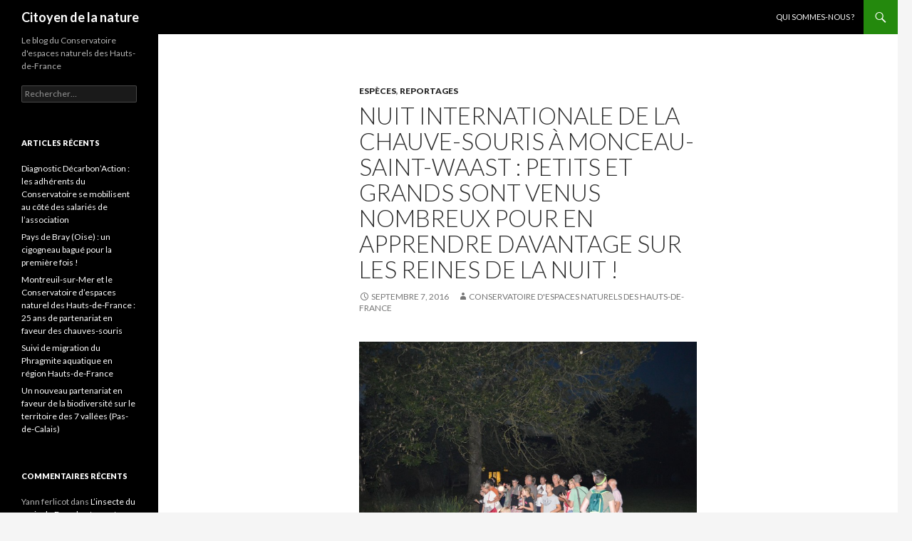

--- FILE ---
content_type: text/html; charset=UTF-8
request_url: https://www.citoyen-de-la-nature.fr/nuit-internationale-de-la-chauve-souris-a-monceau-saint-waast-petits-et-grands-sont-venus-nombreux-pour-en-apprendre-davantage-sur-les-reines-de-la-nuit
body_size: 14161
content:
<!DOCTYPE html>
<!--[if IE 7]>
<html class="ie ie7" lang="fr-FR">
<![endif]-->
<!--[if IE 8]>
<html class="ie ie8" lang="fr-FR">
<![endif]-->
<!--[if !(IE 7) & !(IE 8)]><!-->
<html lang="fr-FR">
<!--<![endif]-->
<head>
	<meta charset="UTF-8">
	<meta name="viewport" content="width=device-width">
	<title>Nuit internationale de la Chauve-souris à Monceau-Saint-Waast : petits et grands sont venus nombreux pour en apprendre davantage sur les reines de la nuit ! | Citoyen de la nature</title>
	<link rel="profile" href="https://gmpg.org/xfn/11">
	<link rel="pingback" href="https://www.citoyen-de-la-nature.fr/xmlrpc.php">
	<!--[if lt IE 9]>
	<script src="https://www.citoyen-de-la-nature.fr/wp-content/themes/twentyfourteen/js/html5.js?ver=3.7.0"></script>
	<![endif]-->
	<meta name='robots' content='max-image-preview:large' />
<link rel='dns-prefetch' href='//www.citoyen-de-la-nature.fr' />
<link rel='dns-prefetch' href='//fonts.googleapis.com' />
<link rel='dns-prefetch' href='//s.w.org' />
<link href='https://fonts.gstatic.com' crossorigin rel='preconnect' />
<link rel="alternate" type="application/rss+xml" title="Citoyen de la nature &raquo; Flux" href="https://www.citoyen-de-la-nature.fr/feed" />
<link rel="alternate" type="application/rss+xml" title="Citoyen de la nature &raquo; Flux des commentaires" href="https://www.citoyen-de-la-nature.fr/comments/feed" />
		<script>
			window._wpemojiSettings = {"baseUrl":"https:\/\/s.w.org\/images\/core\/emoji\/13.0.1\/72x72\/","ext":".png","svgUrl":"https:\/\/s.w.org\/images\/core\/emoji\/13.0.1\/svg\/","svgExt":".svg","source":{"concatemoji":"https:\/\/www.citoyen-de-la-nature.fr\/wp-includes\/js\/wp-emoji-release.min.js?ver=5.7.14"}};
			!function(e,a,t){var n,r,o,i=a.createElement("canvas"),p=i.getContext&&i.getContext("2d");function s(e,t){var a=String.fromCharCode;p.clearRect(0,0,i.width,i.height),p.fillText(a.apply(this,e),0,0);e=i.toDataURL();return p.clearRect(0,0,i.width,i.height),p.fillText(a.apply(this,t),0,0),e===i.toDataURL()}function c(e){var t=a.createElement("script");t.src=e,t.defer=t.type="text/javascript",a.getElementsByTagName("head")[0].appendChild(t)}for(o=Array("flag","emoji"),t.supports={everything:!0,everythingExceptFlag:!0},r=0;r<o.length;r++)t.supports[o[r]]=function(e){if(!p||!p.fillText)return!1;switch(p.textBaseline="top",p.font="600 32px Arial",e){case"flag":return s([127987,65039,8205,9895,65039],[127987,65039,8203,9895,65039])?!1:!s([55356,56826,55356,56819],[55356,56826,8203,55356,56819])&&!s([55356,57332,56128,56423,56128,56418,56128,56421,56128,56430,56128,56423,56128,56447],[55356,57332,8203,56128,56423,8203,56128,56418,8203,56128,56421,8203,56128,56430,8203,56128,56423,8203,56128,56447]);case"emoji":return!s([55357,56424,8205,55356,57212],[55357,56424,8203,55356,57212])}return!1}(o[r]),t.supports.everything=t.supports.everything&&t.supports[o[r]],"flag"!==o[r]&&(t.supports.everythingExceptFlag=t.supports.everythingExceptFlag&&t.supports[o[r]]);t.supports.everythingExceptFlag=t.supports.everythingExceptFlag&&!t.supports.flag,t.DOMReady=!1,t.readyCallback=function(){t.DOMReady=!0},t.supports.everything||(n=function(){t.readyCallback()},a.addEventListener?(a.addEventListener("DOMContentLoaded",n,!1),e.addEventListener("load",n,!1)):(e.attachEvent("onload",n),a.attachEvent("onreadystatechange",function(){"complete"===a.readyState&&t.readyCallback()})),(n=t.source||{}).concatemoji?c(n.concatemoji):n.wpemoji&&n.twemoji&&(c(n.twemoji),c(n.wpemoji)))}(window,document,window._wpemojiSettings);
		</script>
		<style>
img.wp-smiley,
img.emoji {
	display: inline !important;
	border: none !important;
	box-shadow: none !important;
	height: 1em !important;
	width: 1em !important;
	margin: 0 .07em !important;
	vertical-align: -0.1em !important;
	background: none !important;
	padding: 0 !important;
}
</style>
	<link rel='stylesheet' id='wp-block-library-css'  href='https://www.citoyen-de-la-nature.fr/wp-includes/css/dist/block-library/style.min.css?ver=5.7.14' media='all' />
<link rel='stylesheet' id='wp-block-library-theme-css'  href='https://www.citoyen-de-la-nature.fr/wp-includes/css/dist/block-library/theme.min.css?ver=5.7.14' media='all' />
<link rel='stylesheet' id='twentyfourteen-lato-css'  href='https://fonts.googleapis.com/css?family=Lato%3A300%2C400%2C700%2C900%2C300italic%2C400italic%2C700italic&#038;subset=latin%2Clatin-ext&#038;display=fallback' media='all' />
<link rel='stylesheet' id='genericons-css'  href='https://www.citoyen-de-la-nature.fr/wp-content/themes/twentyfourteen/genericons/genericons.css?ver=3.0.3' media='all' />
<link rel='stylesheet' id='twentyfourteen-style-css'  href='https://www.citoyen-de-la-nature.fr/wp-content/themes/twentyfourteen/style.css?ver=20190507' media='all' />
<link rel='stylesheet' id='twentyfourteen-block-style-css'  href='https://www.citoyen-de-la-nature.fr/wp-content/themes/twentyfourteen/css/blocks.css?ver=20190102' media='all' />
<!--[if lt IE 9]>
<link rel='stylesheet' id='twentyfourteen-ie-css'  href='https://www.citoyen-de-la-nature.fr/wp-content/themes/twentyfourteen/css/ie.css?ver=20140701' media='all' />
<![endif]-->
<script src='https://www.citoyen-de-la-nature.fr/wp-includes/js/jquery/jquery.min.js?ver=3.5.1' id='jquery-core-js'></script>
<script src='https://www.citoyen-de-la-nature.fr/wp-includes/js/jquery/jquery-migrate.min.js?ver=3.3.2' id='jquery-migrate-js'></script>
<link rel="https://api.w.org/" href="https://www.citoyen-de-la-nature.fr/wp-json/" /><link rel="alternate" type="application/json" href="https://www.citoyen-de-la-nature.fr/wp-json/wp/v2/posts/385" /><link rel="EditURI" type="application/rsd+xml" title="RSD" href="https://www.citoyen-de-la-nature.fr/xmlrpc.php?rsd" />
<link rel="wlwmanifest" type="application/wlwmanifest+xml" href="https://www.citoyen-de-la-nature.fr/wp-includes/wlwmanifest.xml" /> 
<meta name="generator" content="WordPress 5.7.14" />
<link rel="canonical" href="https://www.citoyen-de-la-nature.fr/nuit-internationale-de-la-chauve-souris-a-monceau-saint-waast-petits-et-grands-sont-venus-nombreux-pour-en-apprendre-davantage-sur-les-reines-de-la-nuit" />
<link rel='shortlink' href='https://www.citoyen-de-la-nature.fr/?p=385' />
<link rel="alternate" type="application/json+oembed" href="https://www.citoyen-de-la-nature.fr/wp-json/oembed/1.0/embed?url=https%3A%2F%2Fwww.citoyen-de-la-nature.fr%2Fnuit-internationale-de-la-chauve-souris-a-monceau-saint-waast-petits-et-grands-sont-venus-nombreux-pour-en-apprendre-davantage-sur-les-reines-de-la-nuit" />
<link rel="alternate" type="text/xml+oembed" href="https://www.citoyen-de-la-nature.fr/wp-json/oembed/1.0/embed?url=https%3A%2F%2Fwww.citoyen-de-la-nature.fr%2Fnuit-internationale-de-la-chauve-souris-a-monceau-saint-waast-petits-et-grands-sont-venus-nombreux-pour-en-apprendre-davantage-sur-les-reines-de-la-nuit&#038;format=xml" />
<style>.recentcomments a{display:inline !important;padding:0 !important;margin:0 !important;}</style><link rel="icon" href="https://www.citoyen-de-la-nature.fr/wp-content/uploads/2020/06/cropped-CEN_HDF-32x32.png" sizes="32x32" />
<link rel="icon" href="https://www.citoyen-de-la-nature.fr/wp-content/uploads/2020/06/cropped-CEN_HDF-192x192.png" sizes="192x192" />
<link rel="apple-touch-icon" href="https://www.citoyen-de-la-nature.fr/wp-content/uploads/2020/06/cropped-CEN_HDF-180x180.png" />
<meta name="msapplication-TileImage" content="https://www.citoyen-de-la-nature.fr/wp-content/uploads/2020/06/cropped-CEN_HDF-270x270.png" />
</head>

<body class="post-template-default single single-post postid-385 single-format-standard wp-embed-responsive masthead-fixed full-width singular">
<div id="page" class="hfeed site">
	
	<header id="masthead" class="site-header">
		<div class="header-main">
			<h1 class="site-title"><a href="https://www.citoyen-de-la-nature.fr/" rel="home">Citoyen de la nature</a></h1>

			<div class="search-toggle">
				<a href="#search-container" class="screen-reader-text" aria-expanded="false" aria-controls="search-container">Recherche</a>
			</div>

			<nav id="primary-navigation" class="site-navigation primary-navigation">
				<button class="menu-toggle">Menu principal</button>
				<a class="screen-reader-text skip-link" href="#content">Aller au contenu</a>
				<div id="primary-menu" class="nav-menu"><ul>
<li class="page_item page-item-1050 current_page_parent"><a href="https://www.citoyen-de-la-nature.fr/qui-sommes-nous">Qui sommes-nous ?</a></li>
</ul></div>
			</nav>
		</div>

		<div id="search-container" class="search-box-wrapper hide">
			<div class="search-box">
				<form role="search" method="get" class="search-form" action="https://www.citoyen-de-la-nature.fr/">
				<label>
					<span class="screen-reader-text">Rechercher :</span>
					<input type="search" class="search-field" placeholder="Rechercher…" value="" name="s" />
				</label>
				<input type="submit" class="search-submit" value="Rechercher" />
			</form>			</div>
		</div>
	</header><!-- #masthead -->

	<div id="main" class="site-main">

	<div id="primary" class="content-area">
		<div id="content" class="site-content" role="main">
			
<article id="post-385" class="post-385 post type-post status-publish format-standard hentry category-especes category-reportages tag-chauve-souris tag-espece tag-faune-sauvage tag-nuit-internationale-de-la-chauve-souris tag-observation tag-partenariat tag-patrimoine-naturel tag-proteger tag-sensibilisation">
	
	<header class="entry-header">
				<div class="entry-meta">
			<span class="cat-links"><a href="https://www.citoyen-de-la-nature.fr/category/especes" rel="category tag">Espèces</a>, <a href="https://www.citoyen-de-la-nature.fr/category/reportages" rel="category tag">Reportages</a></span>
		</div>
			<h1 class="entry-title">Nuit internationale de la Chauve-souris à Monceau-Saint-Waast : petits et grands sont venus nombreux pour en apprendre davantage sur les reines de la nuit !</h1>
		<div class="entry-meta">
			<span class="entry-date"><a href="https://www.citoyen-de-la-nature.fr/nuit-internationale-de-la-chauve-souris-a-monceau-saint-waast-petits-et-grands-sont-venus-nombreux-pour-en-apprendre-davantage-sur-les-reines-de-la-nuit" rel="bookmark"><time class="entry-date" datetime="2016-09-07T11:48:26+00:00">septembre 7, 2016</time></a></span> <span class="byline"><span class="author vcard"><a class="url fn n" href="https://www.citoyen-de-la-nature.fr/author/admincennpdc62190" rel="author">Conservatoire d'espaces naturels des Hauts-de-France</a></span></span>		</div><!-- .entry-meta -->
	</header><!-- .entry-header -->

		<div class="entry-content">
		<p><a href="http://www.citoyen-de-la-nature.fr/wp-content/uploads/2016/09/DSC_0037.jpg" rel="attachment wp-att-386"><img loading="lazy" class="aligncenter size-large wp-image-386" src="http://www.citoyen-de-la-nature.fr/wp-content/uploads/2016/09/DSC_0037-1024x681.jpg" alt="Nuit internationale de la Chauve-souris à Monceau Saint-Waast" width="660" height="439" srcset="https://www.citoyen-de-la-nature.fr/wp-content/uploads/2016/09/DSC_0037-1024x681.jpg 1024w, https://www.citoyen-de-la-nature.fr/wp-content/uploads/2016/09/DSC_0037-300x199.jpg 300w, https://www.citoyen-de-la-nature.fr/wp-content/uploads/2016/09/DSC_0037-768x511.jpg 768w" sizes="(max-width: 660px) 100vw, 660px" /></a></p>
<p>Comme chaque année, le dernier weekend d&rsquo;août est consacré à la <strong><a href="http://www.nuitdelachauvesouris.com/" target="_blank">Nuit internationale de la chauve-souris</a></strong> ; l&rsquo;occasion pour le Conservatoire d&rsquo;espaces naturels (CEN) de sensibiliser le grand public à la <strong>préservation des chiroptères</strong>. Sur le territoire de l&rsquo;<strong>Avesnois</strong>, cet événement s&rsquo;est déroulé sur la commune de <strong>Monceau-Saint-Waast</strong>, où <strong>un gîte a récemment été aménagé</strong> grâce au partenariat avec la <strong><a href="http://www.agglo-maubeugevaldesambre.fr/" target="_blank">Communauté d&rsquo;Agglomérations Maubeuge &#8211; Val de Sambre</a></strong> (CAMVS). <strong>Plus de 80 personnes ont ainsi fait le déplacement, curieux d&rsquo;en apprendre davantage sur ces mammifères fascinants. </strong><span id="more-385"></span></p>
<p><strong>Les reines de la nuit à Monceau Saint-Waast</strong></p>
<p>Coordonnée dans toute l’Europe par <strong><a href="http://www.eurobats.org/" target="_blank">Eurobats</a></strong> et organisée en France par la <strong><a href="https://www.sfepm.org/" target="_blank">Société française pour l’étude et la protection des mammifères (SFEPM)</a></strong>, la Nuit internationale de la chauve-souris fêtait en 2016 sa vingtième édition.</p>
<p><strong>De nombreuses espèces de chauves-souris sont en voie de disparition et leurs milieux de vie menacés</strong>. Nous rendant d’inestimables services, elles restent pourtant trop peu connues. Pour sensibiliser le public, des sorties gratuites étaient organisées dans toute la région et donnant ainsi l’occasion de se familiariser avec ces mammifères fascinants.</p>
<figure id="attachment_387" aria-describedby="caption-attachment-387" style="width: 660px" class="wp-caption aligncenter"><a href="http://www.citoyen-de-la-nature.fr/wp-content/uploads/2016/09/20070225_GrandRhino_Mimoyecques_JM-1.jpg" rel="attachment wp-att-387"><img loading="lazy" class="wp-image-387 size-large" src="http://www.citoyen-de-la-nature.fr/wp-content/uploads/2016/09/20070225_GrandRhino_Mimoyecques_JM-1-1024x768.jpg" alt="Grand Rhinolophe (Photo : CEN)" width="660" height="495" srcset="https://www.citoyen-de-la-nature.fr/wp-content/uploads/2016/09/20070225_GrandRhino_Mimoyecques_JM-1-1024x768.jpg 1024w, https://www.citoyen-de-la-nature.fr/wp-content/uploads/2016/09/20070225_GrandRhino_Mimoyecques_JM-1-300x225.jpg 300w, https://www.citoyen-de-la-nature.fr/wp-content/uploads/2016/09/20070225_GrandRhino_Mimoyecques_JM-1-768x576.jpg 768w" sizes="(max-width: 660px) 100vw, 660px" /></a><figcaption id="caption-attachment-387" class="wp-caption-text">Grand Rhinolophe (Photo : CEN)</figcaption></figure>
<p><strong>Dans le cadre de cette opération, le <a href="http://www.cen-npdc.org/index.html" target="_blank">Conservatoire d&rsquo;espaces naturels du Nord et du Pas-de-Calais </a>(CEN), la <a href="http://www.agglo-maubeugevaldesambre.fr/" target="_blank">Communauté d’Agglomération Maubeuge &#8211; Val de Sambre</a> (CAMVS), le <a href="http://www.cpie-avesnois.eu/" target="_blank">CPIE Bocage de l’Avesnois</a>, la commune de Monceau Saint-Waast et la <a href="http://www.cmnf.fr/" target="_blank">CMNF</a> proposaient un rendez-vous le samedi 27 août 2016 à Monceau Saint-Waast. Petits et grands étaient invités à venir en apprendre un peu plus sur les chauves-souris au sein de leurs demeures insolites.</strong></p>
<figure id="attachment_388" aria-describedby="caption-attachment-388" style="width: 660px" class="wp-caption aligncenter"><a href="http://www.citoyen-de-la-nature.fr/wp-content/uploads/2016/09/fond-pleine-lune.jpg" rel="attachment wp-att-388"><img loading="lazy" class="size-large wp-image-388" src="http://www.citoyen-de-la-nature.fr/wp-content/uploads/2016/09/fond-pleine-lune-724x1024.jpg" alt="À la nuit tombée, le moment est plus propice à l'observation des chauves-souris." width="660" height="933" srcset="https://www.citoyen-de-la-nature.fr/wp-content/uploads/2016/09/fond-pleine-lune-724x1024.jpg 724w, https://www.citoyen-de-la-nature.fr/wp-content/uploads/2016/09/fond-pleine-lune-212x300.jpg 212w, https://www.citoyen-de-la-nature.fr/wp-content/uploads/2016/09/fond-pleine-lune-768x1086.jpg 768w" sizes="(max-width: 660px) 100vw, 660px" /></a><figcaption id="caption-attachment-388" class="wp-caption-text">À la nuit tombée, le moment est plus propice à l&rsquo;observation des chauves-souris.</figcaption></figure>
<p><strong>En compagnie de professionnels et de bénévoles, les participants ont pu assouvir leur curiosité et découvrir l’univers captivant des chauves-souris : leurs mœurs, leurs techniques de chasse et même leurs cris grâce à un détecteur d’ultrasons. Après une petite présentation en salle, en route pour l&rsquo;observation en immersion&#8230;</strong></p>
<figure id="attachment_389" aria-describedby="caption-attachment-389" style="width: 660px" class="wp-caption aligncenter"><a href="http://www.citoyen-de-la-nature.fr/wp-content/uploads/2016/09/DSC_0030.jpg" rel="attachment wp-att-389"><img loading="lazy" class="size-large wp-image-389" src="http://www.citoyen-de-la-nature.fr/wp-content/uploads/2016/09/DSC_0030-1024x681.jpg" alt="La soirée a débuté par la projection d'un diaporama : l'animateur nature du CEN a ainsi répondu à toutes les interrogations des participants (Photo : CAMVS)" width="660" height="439" srcset="https://www.citoyen-de-la-nature.fr/wp-content/uploads/2016/09/DSC_0030-1024x681.jpg 1024w, https://www.citoyen-de-la-nature.fr/wp-content/uploads/2016/09/DSC_0030-300x199.jpg 300w, https://www.citoyen-de-la-nature.fr/wp-content/uploads/2016/09/DSC_0030-768x511.jpg 768w" sizes="(max-width: 660px) 100vw, 660px" /></a><figcaption id="caption-attachment-389" class="wp-caption-text">La soirée a débuté par la projection d&rsquo;un diaporama : l&rsquo;animateur nature du CEN a ainsi répondu à toutes les interrogations des participants (Photo : CAMVS)</figcaption></figure>
<figure id="attachment_390" aria-describedby="caption-attachment-390" style="width: 660px" class="wp-caption aligncenter"><a href="http://www.citoyen-de-la-nature.fr/wp-content/uploads/2016/09/DSC_0045.jpg" rel="attachment wp-att-390"><img loading="lazy" class="size-large wp-image-390" src="http://www.citoyen-de-la-nature.fr/wp-content/uploads/2016/09/DSC_0045-1024x681.jpg" alt="Puis les participants ont poursuivi leurs découvertes en immersion, sur le terrain de chasse des chauve-souris. (Photo : CAMVS)" width="660" height="439" srcset="https://www.citoyen-de-la-nature.fr/wp-content/uploads/2016/09/DSC_0045-1024x681.jpg 1024w, https://www.citoyen-de-la-nature.fr/wp-content/uploads/2016/09/DSC_0045-300x199.jpg 300w, https://www.citoyen-de-la-nature.fr/wp-content/uploads/2016/09/DSC_0045-768x511.jpg 768w" sizes="(max-width: 660px) 100vw, 660px" /></a><figcaption id="caption-attachment-390" class="wp-caption-text">Puis les participants ont poursuivi leurs découvertes en immersion, sur le terrain de chasse des chauve-souris. (Photo : CAMVS)</figcaption></figure>
<p>&#8212;&#8212;&#8212;&#8212;&#8212;&#8212;&#8212;&#8212;&#8212;&#8212;&#8212;&#8212;&#8212;&#8212;&#8212;&#8212;&#8212;&#8212;&#8212;&#8212;&#8212;&#8212;&#8212;&#8212;</p>
<p><strong>Les chauves-souris sont utiles et fragiles</strong></p>
<p><strong>Les chauves-souris sont de grandes consommatrices d’insectes et peuvent en chasser plusieurs milliers par nuit.</strong> Si les soirs d’été, nous apprécions ce service rendu, sachez qu’elles sont également de véritables alliées pour les agriculteurs car elles comptent, parmi leurs proies, plusieurs espèces de ravageurs majeurs en agriculture.</p>
<p>Si dans nos campagnes, elles ont appris à cohabiter avec l’Homme, elles en ont également été les victimes notamment à travers les grands bouleversements qui ont eu lieu dans les pratiques agricoles d’après-guerre : l’utilisation généralisée des pesticides, le remembrement (provoquant l’arrachage des haies, de bois qu’elles utilisent comme route de vol ou terrains de chasse), les monocultures, etc.</p>
<p><strong>Cette 20e Nuit de la chauve-souris était l’occasion de mettre en lumière leur utilité pour l’Homme mais également leur fragilité étroitement liée à lui.</strong></p>
<figure id="attachment_391" aria-describedby="caption-attachment-391" style="width: 660px" class="wp-caption aligncenter"><a href="http://www.citoyen-de-la-nature.fr/wp-content/uploads/2016/09/Gd-murin-hiv.jpg" rel="attachment wp-att-391"><img loading="lazy" class="size-large wp-image-391" src="http://www.citoyen-de-la-nature.fr/wp-content/uploads/2016/09/Gd-murin-hiv-1024x674.jpg" alt="Grand Murin (Photo : CEN)" width="660" height="434" srcset="https://www.citoyen-de-la-nature.fr/wp-content/uploads/2016/09/Gd-murin-hiv-1024x674.jpg 1024w, https://www.citoyen-de-la-nature.fr/wp-content/uploads/2016/09/Gd-murin-hiv-300x197.jpg 300w, https://www.citoyen-de-la-nature.fr/wp-content/uploads/2016/09/Gd-murin-hiv-768x505.jpg 768w" sizes="(max-width: 660px) 100vw, 660px" /></a><figcaption id="caption-attachment-391" class="wp-caption-text">Grand Murin (Photo : CEN)</figcaption></figure>
<p><strong>Il est temps de détromper l&rsquo;ignorance des hommes sur les chauves-souris :</strong><br />
<strong>&#8211; Non, elles ne s&rsquo;accrochent pas aux cheveux ;</strong><br />
<strong>&#8211; Non, elles ne mordent pas au cou pour sucer le sang ;</strong><br />
<strong>&#8211; Non, elles ne sont pas aveugles ;</strong><br />
<strong>&#8211; Non, elles ne dégradent pas le bois ni la laine de verre.</strong></p>
<p>&#8212;&#8212;&#8212;&#8212;&#8212;&#8212;&#8212;&#8212;&#8212;&#8212;&#8212;&#8212;&#8212;&#8212;&#8212;&#8212;&#8212;&#8212;&#8212;&#8212;&#8212;&#8212;-</p>
<p><strong>Le Plan d’actions chiroptères par le Conservatoire d’espaces naturels du Nord Pas-de-Calais et la Communauté d’Agglomération Maubeuge &#8211; Val de Sambre (CAMVS)</strong></p>
<p><strong>Le plan d’actions chiroptères en bref&#8230;</strong><br />
Notre région recèle de milieux de grand intérêt écologique, riches d’une faune diversifiée. Cependant, certaines espèces animales, sont devenues rares et leur aire de répartition est aujourd’hui restreinte. <strong>Il est donc devenu nécessaire de préserver leurs milieux de vie afin de garantir leur conservation.</strong><br />
Consciente de cet enjeu, la <strong>Communauté d’Agglomération Maubeuge &#8211; Val de Sambre</strong> a développé dès 2009 un <strong>plan d’actions en faveur des chauves-souris.</strong> Dans le cadre de ce plan animé par le Conservatoire d’espaces naturels du Nord et du Pas-de-Calais, des actions visent à préserver des gîtes d’hibernation et de reproduction.</p>
<figure id="attachment_401" aria-describedby="caption-attachment-401" style="width: 660px" class="wp-caption aligncenter"><a href="http://www.citoyen-de-la-nature.fr/wp-content/uploads/2016/09/Pipistrelle_commune_©_F_Schwaab.jpg" rel="attachment wp-att-401"><img loading="lazy" class="size-large wp-image-401" src="http://www.citoyen-de-la-nature.fr/wp-content/uploads/2016/09/Pipistrelle_commune_©_F_Schwaab-1024x683.jpg" alt="Pipistrelle commune (Photo : F. Schwaab)" width="660" height="440" srcset="https://www.citoyen-de-la-nature.fr/wp-content/uploads/2016/09/Pipistrelle_commune_©_F_Schwaab-1024x683.jpg 1024w, https://www.citoyen-de-la-nature.fr/wp-content/uploads/2016/09/Pipistrelle_commune_©_F_Schwaab-300x200.jpg 300w, https://www.citoyen-de-la-nature.fr/wp-content/uploads/2016/09/Pipistrelle_commune_©_F_Schwaab-768x512.jpg 768w" sizes="(max-width: 660px) 100vw, 660px" /></a><figcaption id="caption-attachment-401" class="wp-caption-text">Pipistrelle commune (Photo : F. Schwaab)</figcaption></figure>
<p><strong>Ce plan vise la conservation des espèces présentes sur le territoire et s’articule autour de trois objectifs :</strong><br />
&#8211; <strong>la connaissance :</strong><br />
identifier, étudier et cartographier les espèces et leurs sites d’hibernation, de reproduction et de chasse dans l’agglomération ;<br />
&#8211; <strong>la protection :</strong><br />
préserver les sites de manière physique par des aménagements (pose de grilles), ou de façon réglementaire par des arrêtés préfectoraux ou le classement en réserve ;<br />
&#8211; <strong>la valorisation :</strong><br />
sensibiliser le grand public grâce à des supports d’informations et des animations.</p>
<p>&#8212;&#8212;&#8212;&#8212;&#8212;&#8212;&#8212;&#8212;&#8212;&#8212;&#8212;&#8212;&#8212;&#8212;&#8212;&#8212;&#8212;&#8212;&#8212;&#8212;&#8212;&#8212;&#8212;</p>
<figure id="attachment_402" aria-describedby="caption-attachment-402" style="width: 660px" class="wp-caption aligncenter"><a href="http://www.citoyen-de-la-nature.fr/wp-content/uploads/2016/09/Or_gris_F_Schwaab.jpg" rel="attachment wp-att-402"><img loading="lazy" class="size-large wp-image-402" src="http://www.citoyen-de-la-nature.fr/wp-content/uploads/2016/09/Or_gris_F_Schwaab-1024x687.jpg" alt="Oreillard gris (Photo : F. Schwaab)" width="660" height="443" srcset="https://www.citoyen-de-la-nature.fr/wp-content/uploads/2016/09/Or_gris_F_Schwaab-1024x687.jpg 1024w, https://www.citoyen-de-la-nature.fr/wp-content/uploads/2016/09/Or_gris_F_Schwaab-300x201.jpg 300w, https://www.citoyen-de-la-nature.fr/wp-content/uploads/2016/09/Or_gris_F_Schwaab-768x515.jpg 768w" sizes="(max-width: 660px) 100vw, 660px" /></a><figcaption id="caption-attachment-402" class="wp-caption-text">Oreillard gris (Photo : F. Schwaab)</figcaption></figure>
<p>&#8212;&#8212;&#8212;&#8212;&#8212;&#8212;&#8212;&#8212;&#8212;&#8212;&#8212;&#8212;&#8212;&#8212;&#8212;&#8212;&#8212;&#8212;&#8212;&#8212;&#8212;&#8212;&#8212;&#8212;</p>
<p><strong>Quid de la chauve-souris</strong><br />
Les chiroptères ou chauves-souris sont des mammifères. <strong>En France, les chauves-souris sont toutes protégées.</strong> Hormis les calottes polaires, les montagnes de haute altitude, les îles particulièrement isolées ou le centre des plus grands déserts, ces mammifères volants ont conquis tous les milieux de la planète.</p>
<p>On les trouve dans un nombre impressionnant de gîtes naturels : milieux souterrains, crevasses et fissures des parois rocheuses, sous les feuillages, derrière les écorces ou dans les cavités des arbres. Depuis que l’homme s’est fait bâtisseur, elles occupent aussi la majorité des constructions, des charpentes aux caves, en passant par les ponts et les ouvrages militaires. <strong>Plusieurs dizaines de millions d’années d’évolution ont fait de ces mammifères nocturnes des merveilles d’adaptation</strong>.</p>
<figure id="attachment_392" aria-describedby="caption-attachment-392" style="width: 660px" class="wp-caption aligncenter"><a href="http://www.citoyen-de-la-nature.fr/wp-content/uploads/2016/09/Murin_de_Daubenton_©_F_Schwaab.jpg" rel="attachment wp-att-392"><img loading="lazy" class="size-large wp-image-392" src="http://www.citoyen-de-la-nature.fr/wp-content/uploads/2016/09/Murin_de_Daubenton_©_F_Schwaab-1024x692.jpg" alt="Murin de Daubenton (Photo : F. Schwaab)" width="660" height="446" srcset="https://www.citoyen-de-la-nature.fr/wp-content/uploads/2016/09/Murin_de_Daubenton_©_F_Schwaab-1024x692.jpg 1024w, https://www.citoyen-de-la-nature.fr/wp-content/uploads/2016/09/Murin_de_Daubenton_©_F_Schwaab-300x203.jpg 300w, https://www.citoyen-de-la-nature.fr/wp-content/uploads/2016/09/Murin_de_Daubenton_©_F_Schwaab-768x519.jpg 768w" sizes="(max-width: 660px) 100vw, 660px" /></a><figcaption id="caption-attachment-392" class="wp-caption-text">Murin de Daubenton (Photo : F. Schwaab)</figcaption></figure>
<p><strong>L&rsquo;aile de la chauve-souris</strong></p>
<p>C’est en fait une main modifiée. À l’exception du pouce, les autres doigts sont particulièrement allongés et sous-tendent une fine membrane de peau, souple et élastique, assurant la portance. Cette main ailée peut aussi servir de protection quand l’animal est au repos. Il s’en enveloppe alors comme d’une grande cape isolante. Les ailes agissent aussi comme un régulateur thermique. Brassant l’air nocturne, elles contribuent à abaisser la température de l’animal en vol. Les chauves-souris ne se contentent pas de voler, certaines se déplacent avec agilité sur le sol, dans les branches ou sur les voûtes des cavités.</p>
<figure id="attachment_393" aria-describedby="caption-attachment-393" style="width: 660px" class="wp-caption aligncenter"><a href="http://www.citoyen-de-la-nature.fr/wp-content/uploads/2016/09/20070225_GrandRhino_Mimoyecques_JM-3.jpg" rel="attachment wp-att-393"><img loading="lazy" class="size-large wp-image-393" src="http://www.citoyen-de-la-nature.fr/wp-content/uploads/2016/09/20070225_GrandRhino_Mimoyecques_JM-3-768x1024.jpg" alt="Grand Rhinolophe (Photo : CEN)" width="660" height="880" srcset="https://www.citoyen-de-la-nature.fr/wp-content/uploads/2016/09/20070225_GrandRhino_Mimoyecques_JM-3-768x1024.jpg 768w, https://www.citoyen-de-la-nature.fr/wp-content/uploads/2016/09/20070225_GrandRhino_Mimoyecques_JM-3-225x300.jpg 225w, https://www.citoyen-de-la-nature.fr/wp-content/uploads/2016/09/20070225_GrandRhino_Mimoyecques_JM-3.jpg 960w" sizes="(max-width: 660px) 100vw, 660px" /></a><figcaption id="caption-attachment-393" class="wp-caption-text">Grand Rhinolophe (Photo : CEN)</figcaption></figure>
<p><strong>Tout à l’envers</strong></p>
<p>Presque toutes les chauves-souris passent une grande partie de leur vie la tête en bas. Les pieds des chiroptères ont subi une rotation de 180° par rapport aux nôtres, adaptation qui s‘avère idéale pour s’accrocher facilement aux branches, aux voûtes des cavités ou aux charpentes. Quand elles se suspendent, leur poids exerce une traction sur des tendons qui maintiennent les griffes en position d’accrochage. Elles ne dépensent donc aucune énergie, même pendues pendant de très longues périodes.</p>
<figure id="attachment_394" aria-describedby="caption-attachment-394" style="width: 660px" class="wp-caption aligncenter"><a href="http://www.citoyen-de-la-nature.fr/wp-content/uploads/2016/09/Petits-rhinolophes-mères-et-leurs-jeunes-par-François-Sch1.jpg" rel="attachment wp-att-394"><img loading="lazy" class="wp-image-394 size-large" src="http://www.citoyen-de-la-nature.fr/wp-content/uploads/2016/09/Petits-rhinolophes-mères-et-leurs-jeunes-par-François-Sch1-1024x684.jpg" alt="Petits rhinolophes (mères et leurs jeunes)" width="660" height="441" srcset="https://www.citoyen-de-la-nature.fr/wp-content/uploads/2016/09/Petits-rhinolophes-mères-et-leurs-jeunes-par-François-Sch1-1024x684.jpg 1024w, https://www.citoyen-de-la-nature.fr/wp-content/uploads/2016/09/Petits-rhinolophes-mères-et-leurs-jeunes-par-François-Sch1-300x200.jpg 300w, https://www.citoyen-de-la-nature.fr/wp-content/uploads/2016/09/Petits-rhinolophes-mères-et-leurs-jeunes-par-François-Sch1-768x513.jpg 768w" sizes="(max-width: 660px) 100vw, 660px" /></a><figcaption id="caption-attachment-394" class="wp-caption-text">Petits Rhinolophes (Photo : F. Schwaab)</figcaption></figure>
<p><strong>«Voir avec les oreilles»</strong></p>
<p>Presque toutes les chauves-souris quittent leur gîte à la tombée de la nuit. L’essentiel des espèces s’oriente et chasse à l’aide de l’<strong>écholocation</strong>, un système comparable au sonar qui leur permet d’évoluer dans l’obscurité la plus totale. Elles font partie des rares animaux qui peuvent « voir avec leurs oreilles ». La vue si elle est tout à fait fonctionnelle, constitue l’un des sens les moins performants, l’ouïe et l’odorat étant particulièrement développés.</p>
<figure id="attachment_395" aria-describedby="caption-attachment-395" style="width: 660px" class="wp-caption aligncenter"><a href="http://www.citoyen-de-la-nature.fr/wp-content/uploads/2016/09/Pipistrelle-commune-en-vol-par-François-Schwaab.jpg" rel="attachment wp-att-395"><img loading="lazy" class="size-large wp-image-395" src="http://www.citoyen-de-la-nature.fr/wp-content/uploads/2016/09/Pipistrelle-commune-en-vol-par-François-Schwaab-1024x660.jpg" alt="Pipistrelle commune en vol (Photo : François Schwaab)" width="660" height="425" srcset="https://www.citoyen-de-la-nature.fr/wp-content/uploads/2016/09/Pipistrelle-commune-en-vol-par-François-Schwaab-1024x660.jpg 1024w, https://www.citoyen-de-la-nature.fr/wp-content/uploads/2016/09/Pipistrelle-commune-en-vol-par-François-Schwaab-300x193.jpg 300w, https://www.citoyen-de-la-nature.fr/wp-content/uploads/2016/09/Pipistrelle-commune-en-vol-par-François-Schwaab-768x495.jpg 768w, https://www.citoyen-de-la-nature.fr/wp-content/uploads/2016/09/Pipistrelle-commune-en-vol-par-François-Schwaab.jpg 1773w" sizes="(max-width: 660px) 100vw, 660px" /></a><figcaption id="caption-attachment-395" class="wp-caption-text">Pipistrelle commune en vol (Photo : François Schwaab)</figcaption></figure>
<p><strong>Insecticides naturels</strong></p>
<p>En Europe, toutes les chauves-souris sont insectivores. En une nuit, une chauve-souris peut consommer près de la moitié de son poids en insectes variés tels les moustiques et autres parasites de l’homme, mais aussi des papillons de nuit. Les chauves-souris se comportent donc comme d’excellents insecticides naturels.</p>
<figure id="attachment_396" aria-describedby="caption-attachment-396" style="width: 660px" class="wp-caption aligncenter"><a href="http://www.citoyen-de-la-nature.fr/wp-content/uploads/2016/09/M-emarginatus-TC-2006.jpg" rel="attachment wp-att-396"><img loading="lazy" class="size-large wp-image-396" src="http://www.citoyen-de-la-nature.fr/wp-content/uploads/2016/09/M-emarginatus-TC-2006-1024x768.jpg" alt="Murin à oreilles échancrées (Photo : Thomas Cheyrezy)" width="660" height="495" srcset="https://www.citoyen-de-la-nature.fr/wp-content/uploads/2016/09/M-emarginatus-TC-2006-1024x768.jpg 1024w, https://www.citoyen-de-la-nature.fr/wp-content/uploads/2016/09/M-emarginatus-TC-2006-300x225.jpg 300w, https://www.citoyen-de-la-nature.fr/wp-content/uploads/2016/09/M-emarginatus-TC-2006-768x576.jpg 768w" sizes="(max-width: 660px) 100vw, 660px" /></a><figcaption id="caption-attachment-396" class="wp-caption-text">Murin à oreilles échancrées (Photo : Thomas Cheyrezy)</figcaption></figure>
<p><strong>L’hibernation</strong><br />
En hiver, leurs proies disparaissant, les chauves-souris ne peuvent plus se nourrir et entrent en léthargie. La température de leur corps s’abaisse considérablement, et tous les mécanismes physiologiques sont extrêmement ralentis (rythmes cardiaque et respiratoire…). Elles sont alors très fragiles et tout dérangement peut leur être fatal, en raison de la dépense énergétique – non compensable – liée au réveil.</p>
<figure id="attachment_397" aria-describedby="caption-attachment-397" style="width: 660px" class="wp-caption aligncenter"><a href="http://www.citoyen-de-la-nature.fr/wp-content/uploads/2016/09/Murin-de-Bechstein-par-Laurent-ARTHUR.jpg" rel="attachment wp-att-397"><img loading="lazy" class="size-large wp-image-397" src="http://www.citoyen-de-la-nature.fr/wp-content/uploads/2016/09/Murin-de-Bechstein-par-Laurent-ARTHUR-1024x698.jpg" alt="Murin de Bechstein (Photo : Laurent ARTHUR)" width="660" height="450" srcset="https://www.citoyen-de-la-nature.fr/wp-content/uploads/2016/09/Murin-de-Bechstein-par-Laurent-ARTHUR-1024x698.jpg 1024w, https://www.citoyen-de-la-nature.fr/wp-content/uploads/2016/09/Murin-de-Bechstein-par-Laurent-ARTHUR-300x205.jpg 300w, https://www.citoyen-de-la-nature.fr/wp-content/uploads/2016/09/Murin-de-Bechstein-par-Laurent-ARTHUR-768x524.jpg 768w" sizes="(max-width: 660px) 100vw, 660px" /></a><figcaption id="caption-attachment-397" class="wp-caption-text">Murin de Bechstein (Photo : Laurent ARTHUR)</figcaption></figure>
<p><strong>Une reproduction particulière</strong><br />
L’hibernation induit chez les chauves-souris un cycle de reproduction très particulier. Si les accouplements ont lieu en automne, la fécondation des ovules n’a lieu qu’au sortir de l’hiver. Il s’agit d’une ovulation différée, ovules et spermatozoïdes restant « séparés » jusqu’à cette période. En évitant ainsi une trop grande dépense d’énergie à la fin de l’hiver, les femelles peuvent reconstituer leurs réserves et aborder dans de bonnes conditions physiologiques la période de mise bas et l’élevage de leur unique jeune de l’année durant l’été (les jumeaux sont rares).</p>
<figure id="attachment_398" aria-describedby="caption-attachment-398" style="width: 660px" class="wp-caption aligncenter"><a href="http://www.citoyen-de-la-nature.fr/wp-content/uploads/2016/09/Pipistrelle-de-Nathusius-par-François-SCHWAAB.jpg" rel="attachment wp-att-398"><img loading="lazy" class="size-large wp-image-398" src="http://www.citoyen-de-la-nature.fr/wp-content/uploads/2016/09/Pipistrelle-de-Nathusius-par-François-SCHWAAB-1024x682.jpg" alt="Pipistrelle de Nathusius (Photo : François SCHWAAB)" width="660" height="440" srcset="https://www.citoyen-de-la-nature.fr/wp-content/uploads/2016/09/Pipistrelle-de-Nathusius-par-François-SCHWAAB-1024x682.jpg 1024w, https://www.citoyen-de-la-nature.fr/wp-content/uploads/2016/09/Pipistrelle-de-Nathusius-par-François-SCHWAAB-300x200.jpg 300w, https://www.citoyen-de-la-nature.fr/wp-content/uploads/2016/09/Pipistrelle-de-Nathusius-par-François-SCHWAAB-768x512.jpg 768w, https://www.citoyen-de-la-nature.fr/wp-content/uploads/2016/09/Pipistrelle-de-Nathusius-par-François-SCHWAAB.jpg 1772w" sizes="(max-width: 660px) 100vw, 660px" /></a><figcaption id="caption-attachment-398" class="wp-caption-text">Pipistrelle de Nathusius (Photo : François SCHWAAB)</figcaption></figure>
<p><strong>Des animaux menacés</strong><br />
En France, les chauves-souris sont toutes protégées par la <strong>loi du 17 avril 1981 relative à la protection de la nature</strong> (il est strictement interdit de les détruire). Mais les dérangements durant l’hiver, la disparition de leurs gîtes, l’utilisation intensive de pesticides, les transformations des paysages qui s’accompagnent d’une raréfaction de leurs proies, liés à un faible taux de renouvellement des populations (un seul jeune par femelle et par an) sont autant de facteurs compromettant leur survie. Le dernier <strong>arrêté ministériel assurant la protection des chauves-souris et des autres mammifères terrestres en France date du 23 avril 2007</strong>.</p>
<figure id="attachment_399" aria-describedby="caption-attachment-399" style="width: 660px" class="wp-caption aligncenter"><a href="http://www.citoyen-de-la-nature.fr/wp-content/uploads/2016/09/Murin-à-Moustaches_F.Schwaab.jpg" rel="attachment wp-att-399"><img loading="lazy" class="size-large wp-image-399" src="http://www.citoyen-de-la-nature.fr/wp-content/uploads/2016/09/Murin-à-Moustaches_F.Schwaab-1024x678.jpg" alt="Murin à moustaches (Photo : F. Schwaab)" width="660" height="437" srcset="https://www.citoyen-de-la-nature.fr/wp-content/uploads/2016/09/Murin-à-Moustaches_F.Schwaab-1024x678.jpg 1024w, https://www.citoyen-de-la-nature.fr/wp-content/uploads/2016/09/Murin-à-Moustaches_F.Schwaab-300x199.jpg 300w, https://www.citoyen-de-la-nature.fr/wp-content/uploads/2016/09/Murin-à-Moustaches_F.Schwaab-768x508.jpg 768w" sizes="(max-width: 660px) 100vw, 660px" /></a><figcaption id="caption-attachment-399" class="wp-caption-text">Murin à moustaches (Photo : F. Schwaab)</figcaption></figure>
	</div><!-- .entry-content -->
	
	<footer class="entry-meta"><span class="tag-links"><a href="https://www.citoyen-de-la-nature.fr/tag/chauve-souris" rel="tag">chauve-souris</a><a href="https://www.citoyen-de-la-nature.fr/tag/espece" rel="tag">espèce</a><a href="https://www.citoyen-de-la-nature.fr/tag/faune-sauvage" rel="tag">faune sauvage</a><a href="https://www.citoyen-de-la-nature.fr/tag/nuit-internationale-de-la-chauve-souris" rel="tag">Nuit internationale de la chauve-souris</a><a href="https://www.citoyen-de-la-nature.fr/tag/observation" rel="tag">observation</a><a href="https://www.citoyen-de-la-nature.fr/tag/partenariat" rel="tag">partenariat</a><a href="https://www.citoyen-de-la-nature.fr/tag/patrimoine-naturel" rel="tag">patrimoine naturel</a><a href="https://www.citoyen-de-la-nature.fr/tag/proteger" rel="tag">protéger</a><a href="https://www.citoyen-de-la-nature.fr/tag/sensibilisation" rel="tag">sensibilisation</a></span></footer></article><!-- #post-385 -->
		<nav class="navigation post-navigation">
		<h1 class="screen-reader-text">Navigation des articles</h1>
		<div class="nav-links">
			<a href="https://www.citoyen-de-la-nature.fr/des-benevoles-mobilises-au-cote-du-cen-pour-un-suivi-scientifique-sur-une-reserve-naturelle-nationale-a-la-recherche-du-dectique-verrucivore" rel="prev"><span class="meta-nav">Article précédent</span>Des bénévoles mobilisés au côté du CEN pour un suivi scientifique sur une Réserve naturelle nationale : à la recherche du Dectique verrucivore !</a><a href="https://www.citoyen-de-la-nature.fr/de-nouvelles-ambitions-qui-se-concretisent-sur-le-site-de-letang-de-la-galoperie" rel="next"><span class="meta-nav">Article suivant</span>De nouvelles ambitions qui se concrétisent sur le site de l’Étang de la Galoperie</a>			</div><!-- .nav-links -->
		</nav><!-- .navigation -->
				</div><!-- #content -->
	</div><!-- #primary -->

<div id="secondary">
		<h2 class="site-description">Le blog du Conservatoire d&#039;espaces naturels des Hauts-de-France</h2>
	
	
		<div id="primary-sidebar" class="primary-sidebar widget-area" role="complementary">
		<aside id="search-2" class="widget widget_search"><form role="search" method="get" class="search-form" action="https://www.citoyen-de-la-nature.fr/">
				<label>
					<span class="screen-reader-text">Rechercher :</span>
					<input type="search" class="search-field" placeholder="Rechercher…" value="" name="s" />
				</label>
				<input type="submit" class="search-submit" value="Rechercher" />
			</form></aside>
		<aside id="recent-posts-2" class="widget widget_recent_entries">
		<h1 class="widget-title">Articles récents</h1><nav role="navigation" aria-label="Articles récents">
		<ul>
											<li>
					<a href="https://www.citoyen-de-la-nature.fr/diagnostic-decarbonaction-les-adherents-du-conservatoire-se-mobilisent-au-cote-des-salaries-de-lassociation">Diagnostic Décarbon’Action : les adhérents du Conservatoire se mobilisent au côté des salariés de l&rsquo;association</a>
									</li>
											<li>
					<a href="https://www.citoyen-de-la-nature.fr/pour-la-premiere-fois-en-pays-de-bray-un-cigogneau-a-ete-bague-le-20-juin-2023-age-denviron-5-semaines-il-pese-2750-kg">Pays de Bray (Oise) : un cigogneau bagué pour la première fois !</a>
									</li>
											<li>
					<a href="https://www.citoyen-de-la-nature.fr/la-commune-de-montreuil-et-le-conservatoire-despaces-naturel-des-hauts-de-france-25-ans-de-partenariat-en-faveur-des-chauves-souris">Montreuil-sur-Mer et le Conservatoire d&rsquo;espaces naturel des Hauts-de-France : 25 ans de partenariat en faveur des chauves-souris</a>
									</li>
											<li>
					<a href="https://www.citoyen-de-la-nature.fr/bilan-2022-du-suivi-de-migration-du-phragmite-aquatique-en-region-hauts-de-france">Suivi de migration du Phragmite aquatique en région Hauts-de-France</a>
									</li>
											<li>
					<a href="https://www.citoyen-de-la-nature.fr/un-nouveau-partenariat-en-faveur-de-la-biodiversite-sur-le-territoire-des-7-vallees-pas-de-calais">Un nouveau partenariat en faveur de la biodiversité sur le territoire des 7 vallées (Pas-de-Calais)</a>
									</li>
					</ul>

		</nav></aside><aside id="recent-comments-2" class="widget widget_recent_comments"><h1 class="widget-title">Commentaires récents</h1><nav role="navigation" aria-label="Commentaires récents"><ul id="recentcomments"><li class="recentcomments"><span class="comment-author-link">Yann ferlicot</span> dans <a href="https://www.citoyen-de-la-nature.fr/linsecte-du-mois-le-bourdon-terrestre-bombus-terrestris#comment-274236">L&rsquo;insecte du mois : le Bourdon terrestre (Bombus terrestris)</a></li><li class="recentcomments"><span class="comment-author-link"><a href='http://cheveuxdange6@gmail.com' rel='external nofollow ugc' class='url'>pierre preseau</a></span> dans <a href="https://www.citoyen-de-la-nature.fr/letang-de-la-galoperie-anor-nord#comment-256296">L’Étang de la Galoperie | Anor (NORD)</a></li><li class="recentcomments"><span class="comment-author-link"><a href='http://veronique.cuenin@ac-reunion.fr' rel='external nofollow ugc' class='url'>Veronique Cuenin</a></span> dans <a href="https://www.citoyen-de-la-nature.fr/precieux-soutiens-pour-un-projet-pedagogique-novateur-laire-naturelle-de-cambrin#comment-254370">Précieux soutiens pour un projet pédagogique novateur : l&rsquo;Aire naturelle de Cambrin</a></li><li class="recentcomments"><span class="comment-author-link">leblanc</span> dans <a href="https://www.citoyen-de-la-nature.fr/precieux-soutiens-pour-un-projet-pedagogique-novateur-laire-naturelle-de-cambrin#comment-254360">Précieux soutiens pour un projet pédagogique novateur : l&rsquo;Aire naturelle de Cambrin</a></li><li class="recentcomments"><span class="comment-author-link"><a href='http://www.citoyen-de-la-nature.fr/ligny-sur-canche-sauvons-les-garnoulles-une-douzieme-annee-de-mobilisation' rel='external nofollow ugc' class='url'>Ligny-sur-Canche « Sauvons les garnoulles », une douzième année de mobilisation ! &#8211; Citoyen de la nature</a></span> dans <a href="https://www.citoyen-de-la-nature.fr/operation-sauvons-les-garnoulles-bilan-2008-2018-du-barrage-temporaire-pour-amphibiens#comment-253043">Opération « Sauvons les garnoulles » : bilan 2008 &#8211; 2018 du barrage temporaire pour amphibiens</a></li></ul></nav></aside><aside id="archives-2" class="widget widget_archive"><h1 class="widget-title">Archives</h1><nav role="navigation" aria-label="Archives">
			<ul>
					<li><a href='https://www.citoyen-de-la-nature.fr/2023/12'>décembre 2023</a></li>
	<li><a href='https://www.citoyen-de-la-nature.fr/2023/07'>juillet 2023</a></li>
	<li><a href='https://www.citoyen-de-la-nature.fr/2022/11'>novembre 2022</a></li>
	<li><a href='https://www.citoyen-de-la-nature.fr/2022/10'>octobre 2022</a></li>
	<li><a href='https://www.citoyen-de-la-nature.fr/2022/08'>août 2022</a></li>
	<li><a href='https://www.citoyen-de-la-nature.fr/2022/06'>juin 2022</a></li>
	<li><a href='https://www.citoyen-de-la-nature.fr/2022/05'>mai 2022</a></li>
	<li><a href='https://www.citoyen-de-la-nature.fr/2022/02'>février 2022</a></li>
	<li><a href='https://www.citoyen-de-la-nature.fr/2021/11'>novembre 2021</a></li>
	<li><a href='https://www.citoyen-de-la-nature.fr/2021/10'>octobre 2021</a></li>
	<li><a href='https://www.citoyen-de-la-nature.fr/2021/09'>septembre 2021</a></li>
	<li><a href='https://www.citoyen-de-la-nature.fr/2021/08'>août 2021</a></li>
	<li><a href='https://www.citoyen-de-la-nature.fr/2021/07'>juillet 2021</a></li>
	<li><a href='https://www.citoyen-de-la-nature.fr/2021/06'>juin 2021</a></li>
	<li><a href='https://www.citoyen-de-la-nature.fr/2021/05'>mai 2021</a></li>
	<li><a href='https://www.citoyen-de-la-nature.fr/2021/04'>avril 2021</a></li>
	<li><a href='https://www.citoyen-de-la-nature.fr/2021/03'>mars 2021</a></li>
	<li><a href='https://www.citoyen-de-la-nature.fr/2021/02'>février 2021</a></li>
	<li><a href='https://www.citoyen-de-la-nature.fr/2020/11'>novembre 2020</a></li>
	<li><a href='https://www.citoyen-de-la-nature.fr/2020/10'>octobre 2020</a></li>
	<li><a href='https://www.citoyen-de-la-nature.fr/2020/09'>septembre 2020</a></li>
	<li><a href='https://www.citoyen-de-la-nature.fr/2020/08'>août 2020</a></li>
	<li><a href='https://www.citoyen-de-la-nature.fr/2020/07'>juillet 2020</a></li>
	<li><a href='https://www.citoyen-de-la-nature.fr/2020/06'>juin 2020</a></li>
	<li><a href='https://www.citoyen-de-la-nature.fr/2020/05'>mai 2020</a></li>
	<li><a href='https://www.citoyen-de-la-nature.fr/2020/04'>avril 2020</a></li>
	<li><a href='https://www.citoyen-de-la-nature.fr/2020/03'>mars 2020</a></li>
	<li><a href='https://www.citoyen-de-la-nature.fr/2020/02'>février 2020</a></li>
	<li><a href='https://www.citoyen-de-la-nature.fr/2020/01'>janvier 2020</a></li>
	<li><a href='https://www.citoyen-de-la-nature.fr/2019/12'>décembre 2019</a></li>
	<li><a href='https://www.citoyen-de-la-nature.fr/2019/11'>novembre 2019</a></li>
	<li><a href='https://www.citoyen-de-la-nature.fr/2019/10'>octobre 2019</a></li>
	<li><a href='https://www.citoyen-de-la-nature.fr/2019/09'>septembre 2019</a></li>
	<li><a href='https://www.citoyen-de-la-nature.fr/2019/08'>août 2019</a></li>
	<li><a href='https://www.citoyen-de-la-nature.fr/2019/07'>juillet 2019</a></li>
	<li><a href='https://www.citoyen-de-la-nature.fr/2019/06'>juin 2019</a></li>
	<li><a href='https://www.citoyen-de-la-nature.fr/2019/05'>mai 2019</a></li>
	<li><a href='https://www.citoyen-de-la-nature.fr/2019/04'>avril 2019</a></li>
	<li><a href='https://www.citoyen-de-la-nature.fr/2019/03'>mars 2019</a></li>
	<li><a href='https://www.citoyen-de-la-nature.fr/2019/02'>février 2019</a></li>
	<li><a href='https://www.citoyen-de-la-nature.fr/2019/01'>janvier 2019</a></li>
	<li><a href='https://www.citoyen-de-la-nature.fr/2018/12'>décembre 2018</a></li>
	<li><a href='https://www.citoyen-de-la-nature.fr/2018/11'>novembre 2018</a></li>
	<li><a href='https://www.citoyen-de-la-nature.fr/2018/10'>octobre 2018</a></li>
	<li><a href='https://www.citoyen-de-la-nature.fr/2018/09'>septembre 2018</a></li>
	<li><a href='https://www.citoyen-de-la-nature.fr/2018/08'>août 2018</a></li>
	<li><a href='https://www.citoyen-de-la-nature.fr/2018/02'>février 2018</a></li>
	<li><a href='https://www.citoyen-de-la-nature.fr/2018/01'>janvier 2018</a></li>
	<li><a href='https://www.citoyen-de-la-nature.fr/2017/07'>juillet 2017</a></li>
	<li><a href='https://www.citoyen-de-la-nature.fr/2017/06'>juin 2017</a></li>
	<li><a href='https://www.citoyen-de-la-nature.fr/2017/05'>mai 2017</a></li>
	<li><a href='https://www.citoyen-de-la-nature.fr/2017/04'>avril 2017</a></li>
	<li><a href='https://www.citoyen-de-la-nature.fr/2017/03'>mars 2017</a></li>
	<li><a href='https://www.citoyen-de-la-nature.fr/2017/02'>février 2017</a></li>
	<li><a href='https://www.citoyen-de-la-nature.fr/2017/01'>janvier 2017</a></li>
	<li><a href='https://www.citoyen-de-la-nature.fr/2016/11'>novembre 2016</a></li>
	<li><a href='https://www.citoyen-de-la-nature.fr/2016/10'>octobre 2016</a></li>
	<li><a href='https://www.citoyen-de-la-nature.fr/2016/09'>septembre 2016</a></li>
	<li><a href='https://www.citoyen-de-la-nature.fr/2016/08'>août 2016</a></li>
	<li><a href='https://www.citoyen-de-la-nature.fr/2016/06'>juin 2016</a></li>
	<li><a href='https://www.citoyen-de-la-nature.fr/2016/05'>mai 2016</a></li>
	<li><a href='https://www.citoyen-de-la-nature.fr/2016/04'>avril 2016</a></li>
	<li><a href='https://www.citoyen-de-la-nature.fr/2016/03'>mars 2016</a></li>
	<li><a href='https://www.citoyen-de-la-nature.fr/2016/02'>février 2016</a></li>
	<li><a href='https://www.citoyen-de-la-nature.fr/2016/01'>janvier 2016</a></li>
			</ul>

			</nav></aside><aside id="categories-2" class="widget widget_categories"><h1 class="widget-title">Catégories</h1><nav role="navigation" aria-label="Catégories">
			<ul>
					<li class="cat-item cat-item-146"><a href="https://www.citoyen-de-la-nature.fr/category/animations-nature-sorties">Animations nature</a>
</li>
	<li class="cat-item cat-item-153"><a href="https://www.citoyen-de-la-nature.fr/category/breve-naturaliste">Brèves naturalistes</a>
</li>
	<li class="cat-item cat-item-147"><a href="https://www.citoyen-de-la-nature.fr/category/chantiers">Chantiers nature</a>
</li>
	<li class="cat-item cat-item-118"><a href="https://www.citoyen-de-la-nature.fr/category/enquete">Enquêtes</a>
</li>
	<li class="cat-item cat-item-76"><a href="https://www.citoyen-de-la-nature.fr/category/especes">Espèces</a>
</li>
	<li class="cat-item cat-item-144"><a href="https://www.citoyen-de-la-nature.fr/category/partenariats">Partenariats</a>
</li>
	<li class="cat-item cat-item-142"><a href="https://www.citoyen-de-la-nature.fr/category/pollinisateurs-sauvages">Pollinisateurs sauvages</a>
</li>
	<li class="cat-item cat-item-256"><a href="https://www.citoyen-de-la-nature.fr/category/projets-pedagogiques">Projets pédagogiques</a>
</li>
	<li class="cat-item cat-item-5"><a href="https://www.citoyen-de-la-nature.fr/category/rendez-vous">Rendez-vous</a>
</li>
	<li class="cat-item cat-item-4"><a href="https://www.citoyen-de-la-nature.fr/category/reportages">Reportages</a>
</li>
	<li class="cat-item cat-item-143"><a href="https://www.citoyen-de-la-nature.fr/category/sciences-participatives">Sciences participatives</a>
</li>
	<li class="cat-item cat-item-232"><a href="https://www.citoyen-de-la-nature.fr/category/sites-naturels-a-decouvrir">Sites naturels à découvrir</a>
</li>
	<li class="cat-item cat-item-3"><a href="https://www.citoyen-de-la-nature.fr/category/temoignage">Témoignages</a>
</li>
	<li class="cat-item cat-item-264"><a href="https://www.citoyen-de-la-nature.fr/category/vie-associative">Vie associative</a>
</li>
			</ul>

			</nav></aside><aside id="meta-2" class="widget widget_meta"><h1 class="widget-title">Méta</h1><nav role="navigation" aria-label="Méta">
		<ul>
						<li><a href="https://www.citoyen-de-la-nature.fr/wp-login.php">Connexion</a></li>
			<li><a href="https://www.citoyen-de-la-nature.fr/feed">Flux des publications</a></li>
			<li><a href="https://www.citoyen-de-la-nature.fr/comments/feed">Flux des commentaires</a></li>

			<li><a href="https://fr.wordpress.org/">Site de WordPress-FR</a></li>
		</ul>

		</nav></aside>	</div><!-- #primary-sidebar -->
	</div><!-- #secondary -->

		</div><!-- #main -->

		<footer id="colophon" class="site-footer">

			
			<div class="site-info">
												<a href="https://wordpress.org/" class="imprint">
					Fièrement propulsé par WordPress				</a>
			</div><!-- .site-info -->
		</footer><!-- #colophon -->
	</div><!-- #page -->

	<script src='https://www.citoyen-de-la-nature.fr/wp-content/themes/twentyfourteen/js/functions.js?ver=20171218' id='twentyfourteen-script-js'></script>
<script src='https://www.citoyen-de-la-nature.fr/wp-includes/js/wp-embed.min.js?ver=5.7.14' id='wp-embed-js'></script>
</body>
</html>
